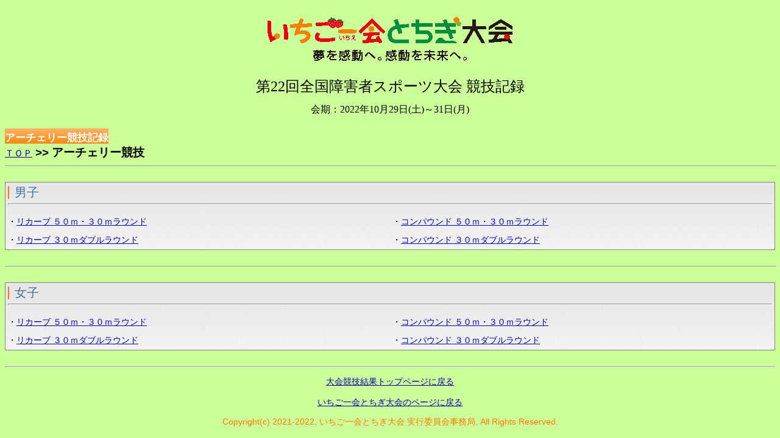

--- FILE ---
content_type: text/html
request_url: https://www.pref.tochigi.lg.jp/tochigikokutai2022/taikai/archery/archery.html
body_size: 2845
content:
<html lang="ja">
<head>
<title>
第22回全国障害者スポーツ大会｜大会競技結果｜
</title>
<link rel="stylesheet" href="../stylesheets/syospokekka.css">
<meta http-equiv="Content-Type" content="text/html; charset=Shift_JIS">
<meta name="keywords" content="第22回全国障害者スポーツ大会,tochigi,いちご一会とちぎ大会,栃木,障スポ">
<meta name="description" content="第22回全国障害者スポーツ大会「いちご一会とちぎ大会」の大会競技結果ウェブサイトです。">
</head>
<body>

<table border="0" cellpadding="0" cellspacing="0">
<tr>
<td align="center"><img src="../images/logo.gif" alt="logo.gif"></td>
</tr>
<tr>
<td width="1%" align="center"><font size="5" face="sans serif" valign="top">第22回全国障害者スポーツ大会 競技記録</font></td>
</tr>
<tr>
<td width="1%" align="center"><font size="3" face="sans serif" valign="top">会期：2022年10月29日(土)～31日(月)</font></td>
</tr>
</table>
<br/>
<span class="title">アーチェリー競技記録</span>

<br/>
<span id="head_link"><a href="../index.html">ＴＯＰ</a> &gt;&gt; アーチェリー競技</span>

<br/>
<hr width="100%" size="1">
<br/>

<table cellpadding="0" cellspacing="0" class="menu">
	<tr>
		<td colspan="3">
			<div class="top-bar"><h1>男子</h1></div>
			<hr class="hr_header">
		</td>
	</tr>
	<tr>
		<td width="50%">
			<div id="field">・<a href="archery_m_recurve5030.html">リカーブ ５０ｍ・３０ｍラウンド</a></div>
		</td>
		<td width="50%">
			<div id="swim">・<a href="archery_m_conbound5030.html">コンパウンド ５０ｍ・３０ｍラウンド</a></div>
		</td>
	</tr>
	<tr>
		<td width="50%">
			<div id="field">・<a href="archery_m_recurve30.html">リカーブ ３０ｍダブルラウンド</a></div>
		</td>
		<td width="50%">
			<div id="swim">・<a href="archery_m_conbound30.html">コンパウンド ３０ｍダブルラウンド</a></div>
		</td>
	</tr>
</table>

<br/>
<hr width="100%" size="1">
<br/>

<table cellpadding="0" cellspacing="0" class="menu">
	<tr>
		<td colspan="3">
			<div class="top-bar"><h1>女子</h1></div>
			<hr class="hr_header">
		</td>
	</tr>
	<tr>
		<td width="50%">
			<div id="field">・<a href="archery_w_recurve5030.html">リカーブ ５０ｍ・３０ｍラウンド</a></div>
		</td>
		<td width="50%">
			<div id="swim">・<a href="archery_w_conbound5030.html">コンパウンド ５０ｍ・３０ｍラウンド</a></div>
		</td>
	</tr>
	<tr>
		<td width="50%">
			<div id="field">・<a href="archery_w_recurve30.html">リカーブ ３０ｍダブルラウンド</a></div>
		</td>
		<td width="50%">
			<div id="swim">・<a href="archery_w_conbound30.html">コンパウンド ３０ｍダブルラウンド</a></div>
		</td>
	</tr>
</table>

<br/>
<hr>

<p style="text-align:center; font-size: 0.9em;"><a href="../index.html">大会競技結果トップページに戻る</a></p>
<p style="text-align:center; font-size: 0.9em;"><a href="../top.html">いちご一会とちぎ大会のページに戻る</a></p>
<p id="footer">Copyright(c) 2021-2022, いちご一会とちぎ大会 実行委員会事務局, All Rights Reserved.</p>
  </body>
</html>


--- FILE ---
content_type: text/css
request_url: https://www.pref.tochigi.lg.jp/tochigikokutai2022/taikai/stylesheets/syospokekka.css
body_size: 4129
content:
body {
	background-color: #CCFF99;
	font-family: sans-serif;
/*	background-color: #BBD9EE; */
/*	background-color: #DDE9FF; */
/*	background-color: #F0F0FF; */
/*background:url(../images/body_back.gif);
background-repeat:repeat-x;*/
}

p {
    color: #000000;
    font-size: 1em;
	text-align:center;
}
tr {
    color: #000000;
    font-size: 0.85em;
}
td {
    color: #000000;
    font-size: 1em;
	padding: 6px 4px;
}
td.senpyo {
	padding: 6px 12px 6px 18px;
	line-height: 1.8;
}

p#zu {
	text-align: center;
}
p#zu img {
	border: 1px solid #999;;
}

p#footer {
	color: #FF7A00;
	font-size: 0.85em;
	text-align: center;
}

p.go_back {
	text-align: right;
	font-weight: bold;
	margin-top: 5px;
	margin-right: 10px;
	font-size: 0.8em;
}

/**
 * 本大会競技記録
 */
h5#title {
    width:99%;
    font-size: 1.2em;
    font-weight: bold;
    color:#FFFFFF;
    background-color: #FF7A00;
    padding:3px 6px;
	margin: 10px auto;
}


/**
 * リンク
 */
/* link=通常のリンク visited=読込み済みのリンク active=クリックされた瞬間のリンク */
a, a:link, a:visited, a:active {
    color: #0000AA;
    text-decoration: e;
}

/* リンク文字列にマウスを乗せたとき */
a:hover {
    color: #FF0000;
    text-decoration: e;
}

/**
 * トピックパス
 */
#head_link {
    color: #000000;
    font-size: 1.2em;
	font-weight: bold;
}
#head_link a {
    color: #000000;
    font-size: 0.8em;
    color: #0000AA;
	font-weight: normal;
}
#head_link a:hover {
    color: #FF0000;
}

/**
 * 個人競技 団体競技　タイトル
 */
h6.title1 {
	color: #404060;
	background: #E5E5E5;
	font-size: 0.9em;
	font-family: sans-serif;
/*	font-family: serif;*/
	margin-bottom: 0;
	padding: 4px 0px 2px 4px;
}
h6.title2 {
	color: #404060;
	font-size: 1.2em;
	font-family: sans-serif;
/*	font-family: serif;*/
	margin-bottom: 0;
	padding: 4px 0px 2px 4px;
/*	border-left: 0.6em solid #FFBB00;*/
}


/**
 * 競技記録の表頭背景色
 * 共通
 */
th.tbl_bg1, th.tbl_nm1 {
	background: #E0E0E0;
	border-style: solid;
	border-color: #999999;
	border-width: 1px;
	font-family: sans-serif;
/*	font-family: serif;*/
	font-weight: bold;
	font-size: 100%;
	padding: 6px 4px 2px;
}

/**
 * 競技記録の表頭背景色
 * 区分、年齢区分、選手番号、記録、順位、備考
 */
th.tbl_bg1 {
	text-align: center;
}

/**
 * 競技記録の表頭背景色
 * 選手氏名、選手団名
 */
th.tbl_nm1 {
	text-align: left;
}

/**
 * データ内部の表内部背景色
 */
td.tbl_bg2 {
    background: #FFF;
    border-style: solid;
    text-align: center;
	border-color: #999999;
	border-width: 1px;
}
td.tbl_nm2 {
    background: #FFF;
    border-style: solid;
    text-align: left;
	border-color: #999999;
	border-width: 1px;
}
/**
 * 競技記録の外側の線
 */
table.tbl_bg {
    color: #B3DC10;
    background: #FFF;
    border-style: solid;
	border-color: #999999;
    border-width: 1px;
    border-collapse: collapse;
    table-layout: fixed;
}

td.kyougijissekiLeft {
    background: #EFFAED;
    border-style: solid;
    text-align: right;
	border-color: #999999;
    border-left-width: 3px;
    border-right-width: 1px;
    border-top-width: 1px;
    border-bottom-width: 1px;
}
td.num {
    background: #EFFAED;
    border-style: solid;
    text-align: right;
	border-color: #999999;
	border-width: 1px;
}

/* タイトル */
.title{
    font-size: 17px;
    font-weight: bold;
    width:100%;
    height:30px;
    background:url(../images/title_back.gif) left top;
    color:#ffffff;
    padding-top:6px;
}

/* メニュー */
.menu{
    width:100%;
    background:url(../images/menu_back.gif); /*height:100%;*/
    background-repeat:repeat-x;
    border:1px solid gray;
}

/* メニュー */
.menu-w{
    width:100%;
    background:url(../images/menu_back_w.gif); /*height:100%;*/
    background-repeat:repeat-x;
    border:1px solid gray;
}

/* center column styles */
.top-bar {
  /*float:left;*/
  width:603px;
  border-left:2px solid #f70;
  padding:0 0 0 9px;
  margin:0 0 4px 0;
  }
  
.top-bar h1 {
  font:20px/21px verdana,sans-serif;
  color:#43729F;
  margin:0 0 4px 0;
  }

.hr_header {
  height:1px;
  color:#gray
}